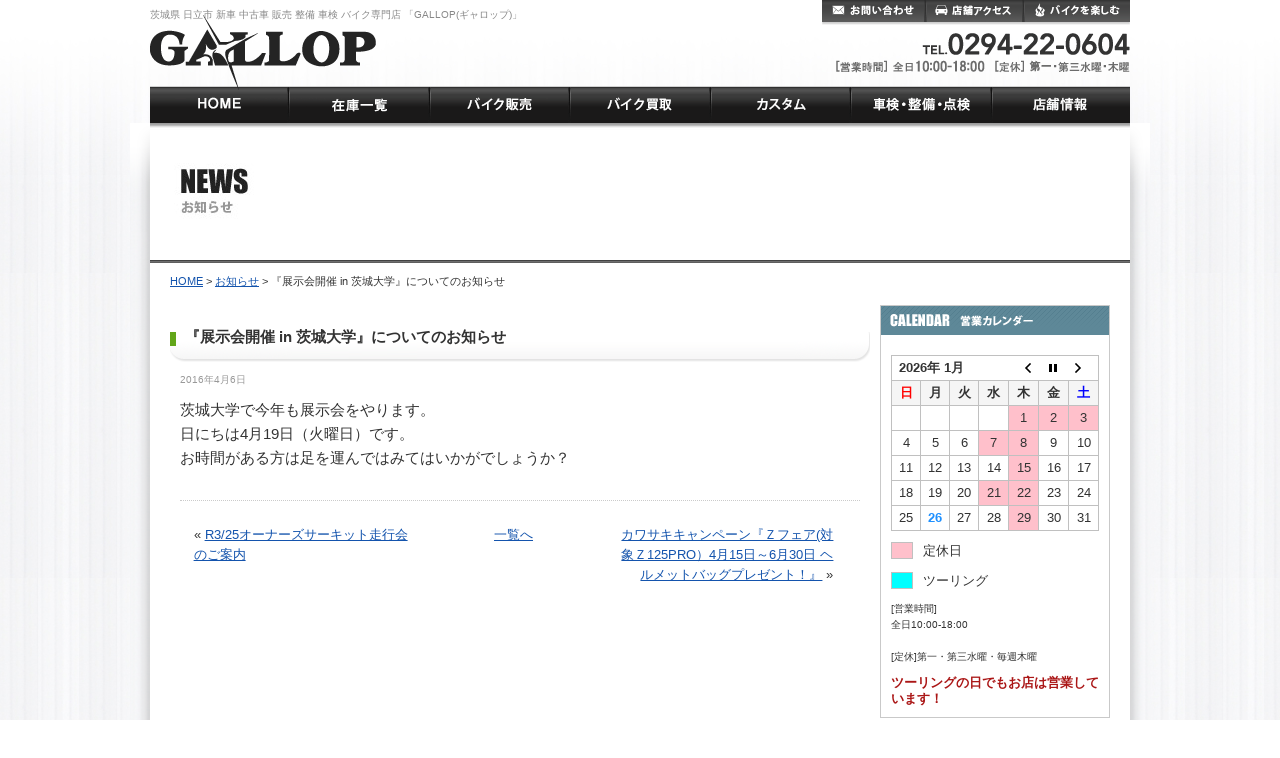

--- FILE ---
content_type: text/html; charset=UTF-8
request_url: http://www.gallop-bike.com/news/2016/04/06/1403/
body_size: 7887
content:
<!DOCTYPE html PUBLIC "-//W3C//DTD XHTML 1.0 Transitional//EN" "http://www.w3.org/TR/xhtml1/DTD/xhtml1-transitional.dtd">
<html xmlns="http://www.w3.org/1999/xhtml" lang="ja" xml:lang="ja">
<head>
<meta http-equiv="Content-Type" content="text/html; charset=UTF-8" />
<meta http-equiv="Content-Script-Type" content="text/javascript" />
<meta http-equiv="Content-Style-Type" content="text/css" />
<meta name="viewport" content="width=device-width, initial-scale=1.0" />
<meta name="msvalidate.01" content="0FA86A965F45364C5598E915FABD63F5" />
<meta name="format-detection" content="telephome=no" />
<title>『展示会開催 in 茨城大学』についてのお知らせ | 茨城県 日立市 新車 中古車 販売 整備 車検 バイク専門店 「GALLOP(ギャロップ)」</title>
<link rel="stylesheet" type="text/css" href="http://www.gallop-bike.com/wp-content/themes/gallop/common/css/common.css" media="all" />
<script type="text/javascript" src="http://www.gallop-bike.com/wp-content/themes/gallop/common/js/jquery.min.js" charset="UTF-8"></script>
<script type="text/javascript" src="http://www.gallop-bike.com/wp-content/themes/gallop/common/js/nav_top.js"></script>
<script type="text/javascript" src="http://www.gallop-bike.com/wp-content/themes/gallop/common/js/jquery-1.2.6.min.js"></script>
<script type="text/javascript" src="http://www.gallop-bike.com/wp-content/themes/gallop/common/js/mainimage.js"></script>
<!-- Google Tag Manager -->
<script>(function(w,d,s,l,i){w[l]=w[l]||[];w[l].push({'gtm.start':
new Date().getTime(),event:'gtm.js'});var f=d.getElementsByTagName(s)[0],
j=d.createElement(s),dl=l!='dataLayer'?'&l='+l:'';j.async=true;j.src=
'https://www.googletagmanager.com/gtm.js?id='+i+dl;f.parentNode.insertBefore(j,f);
})(window,document,'script','dataLayer','GTM-MCXRNDM');</script>
<!-- End Google Tag Manager -->

            <script type="text/javascript">//<![CDATA[
            // Google Analytics for WordPress by Yoast v4.3.5 | http://yoast.com/wordpress/google-analytics/
            var _gaq = _gaq || [];
            _gaq.push(['_setAccount', 'UA-12364083-23']);
				            _gaq.push(['_trackPageview']);
            (function () {
                var ga = document.createElement('script');
                ga.type = 'text/javascript';
                ga.async = true;
                ga.src = ('https:' == document.location.protocol ? 'https://ssl' : 'http://www') + '.google-analytics.com/ga.js';

                var s = document.getElementsByTagName('script')[0];
                s.parentNode.insertBefore(ga, s);
            })();
            //]]></script>
			<link rel="alternate" type="application/rss+xml" title="茨城県 日立市 新車 中古車 販売 整備 車検 バイク専門店 「GALLOP(ギャロップ)」 &raquo; 『展示会開催 in 茨城大学』についてのお知らせ のコメントのフィード" href="http://www.gallop-bike.com/news/2016/04/06/1403/feed/" />
<link rel='stylesheet' id='biz-cal-style-css'  href='http://www.gallop-bike.com/wp-content/plugins/biz-calendar/biz-cal.css?ver=3.8.36' type='text/css' media='all' />
<link rel='stylesheet' id='contact-form-7-css'  href='http://www.gallop-bike.com/wp-content/plugins/contact-form-7/includes/css/styles.css?ver=3.7' type='text/css' media='all' />
<script type='text/javascript' src='http://www.gallop-bike.com/wp-includes/js/jquery/jquery.js?ver=1.10.2'></script>
<script type='text/javascript' src='http://www.gallop-bike.com/wp-includes/js/jquery/jquery-migrate.min.js?ver=1.2.1'></script>
<script type='text/javascript'>
/* <![CDATA[ */
var bizcalOptions = {"holiday_title":"\u5b9a\u4f11\u65e5","thu":"on","temp_holidays":"2013-04-17\r\n2013-05-15\r\n2013-06-19\r\n2013-07-17\r\n2013-08-17\r\n2013-08-18\r\n2013-08-19\r\n2013-08-20\r\n\r\n2013-08-21\r\n2013-08-22\r\n2013-09-18\r\n2013-10-16\r\n2013-11-20\r\n2013-12-18\r\n2013-12-31\r\n2014-01-01\r\n2014-01-02\r\n2014-01-03\r\n2014-01-04\r\n2014-01-15\r\n2014-02-19\r\n2014-03-19\r\n2014-04-16\r\n2014-05-21\r\n2014-06-18\r\n2014-07-12\r\n2014-07-16\r\n2014-08-17\r\n2014-08-18\r\n2014-08-19\r\n2014-08-20\r\n2014-08-22\r\n2014-09-17\r\n2014-10-15\r\n2014-11-19\r\n2014-12-17\r\n2014-12-31\r\n2015-01-01\r\n2015-01-02\r\n2015-01-03\r\n2015-01-21\r\n2015-02-18\r\n2015-03-18\r\n2015-04-15\r\n2015-05-20\r\n2015-06-17\r\n2015-07-15\r\n2015-08-19\r\n2015-09-16\r\n2015-10-21\r\n2015-11-18\r\n2015-12-16\r\n2015-12-30\r\n2015-12-31\r\n2016-01-01\r\n2016-01-02\r\n2016-01-03\r\n2016-01-20\r\n2016-02-17\r\n2016-02-27\r\n2016-03-16\r\n2016-04-20\r\n2016-05-18\r\n2016-06-15\r\n2016-07-20\r\n2016-08-16\r\n2016-08-17\r\n2016-08-18\r\n2016-08-19\r\n2016-08-20\r\n2016-09-21\r\n2016-10-19\r\n2016-11-16\r\n2016-11-19\r\n2016-12-21\r\n2016-12-30\r\n2016-12-31\r\n2017-01-01\r\n2017-01-02\r\n2017-01-03\r\n2017-01-18\r\n2017-02-15\r\n2017-03-15\r\n2017-04-19\r\n2017-05-03\r\n2017-05-17\r\n2017-06-01\r\n2017-06-08\r\n2017-06-15\r\n2017-06-21\r\n2017-06-22\r\n2017-06-29\r\n2017-07-06\r\n2017-07-13\r\n2017-07-19\r\n2017-07-20\r\n2017-07-27\r\n2017-08-03\r\n2017-08-10\r\n2017-08-17\r\n2017-08-18\r\n2017-08-19\r\n2017-08-20\r\n2017-08-21\r\n2017-09-07\r\n2017-09-14\r\n2017-09-20\r\n2017-09-21\r\n2017-09-28\r\n2017-10-05\r\n2017-10-12\r\n2017-10-18\r\n2017-10-19\r\n2017-10-26\r\n2017-11-02\r\n2017-11-09\r\n2017-11-15\r\n2017-11-16\r\n2017-11-23\r\n2017-11-30\r\n2017-12-07\r\n2017-12-14\r\n2017-12-20\r\n2017-12-21\r\n2017-12-28\r\n2017-12-31\r\n2018-01-01\r\n2018-01-02\r\n2018-01-03\r\n2018-01-04\r\n2018-01-17\r\n2018-02-10\r\n2018-02-21\r\n2018-03-21\r\n2018-04-18\r\n2018-05-03\r\n2018-05-04\r\n2018-05-16\r\n2018-06-20\r\n2018-07-15\r\n2018-07-18\r\n2018-08-14\r\n2018-08-17\r\n2018-08-18\r\n2018-08-15\r\n2018-09-19\r\n2018-10-17\r\n2018-11-21\r\n2018-12-19\r\n2018-12-30\r\n2018-12-31\r\n2019-01-01\r\n2019-01-02\r\n2019-01-03\r\n2019-01-16\r\n2019-02-20\r\n2019-03-20\r\n2019-04-17\r\n2019-05-01\r\n2019-05-15\r\n2019-06-19\r\n2019-07-13\r\n2019-07-17\r\n2019-08-14\r\n2019-08-15\r\n2019-08-20\r\n2019-08-21\r\n2019-08-22\r\n2019-09-18\r\n2019-10-16\r\n2019-11-20\r\n2019-12-18\r\n2019-12-30\r\n2019-12-31\r\n2020-01-01\r\n2020-01-02\r\n2020-01-03\r\n2020-01-15\r\n2020-02-19\r\n2020-03-18\r\n2020-04-15\r\n2020-05-05\r\n2020-05-06\r\n2020-05-20\r\n2020-06-17\r\n2020-07-15\r\n2020-08-11\r\n2020-08-12\r\n2020-08-13\r\n2020-08-14\r\n2020-08-15\r\n2020-08-19\r\n2020-09-16\r\n2020-10-21\r\n2020-11-18\r\n2020-12-16\r\n2020-12-30\r\n2020-12-31\r\n2021-01-01\r\n2021-01-02\r\n2021-01-03\r\n2021-01-07\r\n2021-01-14\r\n2021-01-20\r\n2021-01-21\r\n2021-01-28\r\n2021-02-03\r\n2021-02-04\r\n2021-02-11\r\n2021-02-17\r\n2021-02-18\r\n2021-02-25\r\n2021-03-03\r\n2021-03-04\r\n2021-03-11\r\n2021-03-17\r\n2021-03-18\r\n2021-03-25\r\n2021-04-01\r\n2021-04-07\r\n2021-04-08\r\n2021-04-15\r\n2021-04-21\r\n2021-04-22\r\n2021-04-29\r\n2021-05-05\r\n2021-05-06\r\n2021-05-13\r\n2021-05-19\r\n2021-05-20\r\n2021-05-27\r\n2021-06-02\r\n2021-06-03\r\n2021-06-10\r\n2021-06-16\r\n2021-06-17\r\n2021-06-24\r\n2021-07-01\r\n2021-07-04\r\n2021-07-07\r\n2021-07-08\r\n2021-07-15\r\n2021-07-21\r\n2021-07-22\r\n2021-07-29\r\n2021-08-04\r\n2021-08-05\r\n2021-08-12\r\n2021-08-13\r\n2021-08-14\r\n2021-08-15\r\n2021-08-18\r\n2021-08-19\r\n2021-08-26\r\n2021-09-01\r\n2021-09-02\r\n2021-09-09\r\n2021-09-15\r\n2021-09-16\r\n2021-09-23\r\n2021-09-30\r\n2021-10-06\r\n2021-10-07\r\n2021-10-11\r\n2021-10-14\r\n2021-10-20\r\n2021-10-21\r\n2021-10-28\r\n2021-10-31\r\n2021-11-03\r\n2021-11-04\r\n2021-11-11\r\n2021-11-17\r\n2021-11-18\r\n2021-11-25\r\n2021-12-01\r\n2021-12-02\r\n2021-12-09\r\n2021-12-15\r\n2021-12-16\r\n2021-12-23\r\n2021-12-30\r\n2022-01-05\r\n2022-01-19\r\n2022-02-02\r\n2022-02-16\r\n2022-03-02\r\n2022-03-16\r\n2022-04-06\r\n2022-04-20\r\n2022-05-04\r\n2022-05-18\r\n2022-06-01\r\n2022-06-15\r\n2022-07-06\r\n2022-07-20\r\n2022-08-03\r\n2022-08-15\r\n2022-08-16\r\n2022-08-17\r\n2022-08-18\r\n2022-08-19\r\n2022-09-07\r\n2022-09-21\r\n2022-10-05\r\n2022-10-19\r\n2022-10-30\r\n2022-11-02\r\n2022-11-16\r\n2022-11-28\r\n2022-11-29\r\n2022-11-30\r\n2022-12-01\r\n2022-12-07\r\n2022-12-21\r\n2022-12-30\r\n2022-12-31\r\n2023-01-01\r\n2023-01-02\r\n2023-01-03\r\n2023-01-04\r\n2023-01-18\r\n2023-02-01\r\n2023-02-15\r\n2023-03-01\r\n2023-03-15\r\n2023-04-05\r\n2023-04-19\r\n2023-05-03\r\n2023-05-05\r\n2023-05-17\r\n2023-06-07\r\n2023-06-21\r\n2023-07-05\r\n2023-07-19\r\n2023-08-02\r\n2023-08-15\r\n2023-08-16\r\n2023-08-18\r\n2023-09-06\r\n2023-09-20\r\n2023-10-04\r\n2023-10-18\r\n2023-11-01\r\n2023-11-15\r\n2023-12-06\r\n2023-12-20\r\n2023-12-30\r\n2023-12-31\r\n2024-01-01\r\n2024-01-02\r\n2024-01-03\r\n2024-01-04\r\n2024-01-17\r\n2024-02-07\r\n2024-02-21\r\n2024-03-06\r\n2024-03-20\r\n2024-04-03\r\n2024-04-17\r\n2024-05-01\r\n2024-05-15\r\n2024-05-03\r\n2024-05-04\r\n2024-06-05\r\n2024-06-19\r\n2024-07-03\r\n2024-07-17\r\n2024-08-07\r\n2024-08-12\r\n2024-08-13\r\n2024-08-14\r\n2024-08-15\r\n2024-08-16\r\n2024-08-21\r\n2024-09-04\r\n2024-09-18\r\n2024-10-02\r\n2024-10-16\r\n2024-11-06\r\n2024-11-20\r\n2024-12-04\r\n2024-12-18\r\n2024-12-30\r\n2024-12-31\r\n2025-01-01\r\n2025-01-02\r\n2025-01-03\r\n2025-01-04\r\n2025-01-15\r\n2025-02-05\r\n2025-02-19\r\n2025-03-05\r\n2025-03-19\r\n2025-04-02\r\n2025-04-16\r\n2025-05-05\r\n2025-05-06\r\n2025-05-07\r\n2025-05-08\r\n2025-05-21\r\n2025-06-04\r\n2025-06-18\r\n2025-07-02\r\n2025-07-16\r\n2025-08-06\r\n2025-08-13\r\n2025-08-15\r\n2025-08-16\r\n2025-08-20\r\n2025-08-27\r\n2025-09-03\r\n2025-09-17\r\n2025-10-01\r\n2025-10-15\r\n2025-11-05\r\n2025-11-19\r\n2025-12-03\r\n2025-12-17\r\n2025-12-30\r\n2025-12-31\r\n2026-01-02\r\n2026-01-03\r\n2026-01-07\r\n2026-01-21\r\n2026-02-04\r\n2026-02-18\r\n2026-03-04\r\n2026-03-18\r\n2026-04-01\r\n2026-04-15\r\n2026-05-06\r\n2026-05-20\r\n2026-06-03\r\n2026-06-17\r\n2026-07-01\r\n2026-07-15\r\n2026-08-05\r\n2026-08-19\r\n2026-09-02\r\n2026-09-16\r\n2026-10-07\r\n2026-10-21\r\n2026-11-04\r\n2026-11-18\r\n2026-12-02\r\n2026-12-16\r\n2027-01-06\r\n2027-01-20\r\n2027-02-03\r\n2027-02-17\r\n2027-03-03\r\n2027-03-17\r\n\r\n\r\n\r\n\r\n\r\n\r\n","temp_weekdays":"2016-11-03\r\n2016-12-29\r\n2017-01-05\r\n2022-12-29\r\n2023-01-05\r\n2023-12-28","eventday_title":"\u30c4\u30fc\u30ea\u30f3\u30b0","eventday_url":"","eventdays":"2013-04-07\r\n2013-04-21\r\n2013-05-05\r\n2013-05-19\r\n2013-06-02\r\n2013-06-16\r\n2013-07-07\r\n2013-07-21\r\n2013-08-04\r\n2013-08-17\r\n2013-08-18\r\n2013-09-01\r\n2013-09-15\r\n2013-10-06\r\n2013-10-20\r\n2013-11-03\r\n2013-11-17\r\n2013-12-01\r\n2013-12-15\r\n2014-01-03\r\n2014-03-02\r\n2014-03-16\r\n2014-04-06\r\n2014-04-20\r\n2014-05-05\r\n2014-05-06\r\n2014-05-18\r\n2014-06-01\r\n2014-06-15\r\n2014-07-06\r\n2014-07-20\r\n2014-08-03\r\n2014-08-15\r\n2014-08-16\r\n2014-09-07\r\n2014-09-21\r\n2014-10-05\r\n2014-10-19\r\n2014-11-02\r\n2014-11-16\r\n2014-12-07\r\n2014-12-21\r\n2015-01-04\r\n2015-01-18\r\n2015-02-01\r\n2015-02-15\r\n2015-03-01\r\n2015-03-15\r\n2015-04-05\r\n2015-04-19\r\n2015-05-03\r\n2015-05-17\r\n2015-06-07\r\n2015-06-21\r\n2015-07-05\r\n2015-07-19\r\n2015-08-02\r\n2015-08-16\r\n2015-09-06\r\n2015-09-20\r\n2015-10-04\r\n2015-10-18\r\n2015-11-01\r\n2015-11-15\r\n2015-12-13\r\n2016-01-03\r\n2016-01-17\r\n2016-02-07\r\n2016-02-21\r\n2016-03-06\r\n2016-03-20\r\n2016-04-03\r\n2016-04-17\r\n2016-05-01\r\n2016-05-15\r\n2016-06-05\r\n2016-06-19\r\n2016-07-03\r\n2016-07-17\r\n2016-08-14\r\n2016-08-15\r\n2016-09-04\r\n2016-09-18\r\n2016-10-02\r\n2016-10-16\r\n2016-11-06\r\n2016-11-27\r\n2016-12-11\r\n2017-01-08\r\n2017-02-05\r\n2017-02-19\r\n2017-03-05\r\n2017-03-19\r\n2017-04-02\r\n2017-04-16\r\n2017-05-07\r\n2017-05-21\r\n2017-06-04\r\n2017-06-18\r\n2017-07-02\r\n2017-07-16\r\n2017-08-13\r\n2017-08-14\r\n2017-09-03\r\n2017-09-17\r\n2017-10-01\r\n2017-10-22\r\n2017-11-05\r\n2017-11-19\r\n2017-12-10\r\n2017-12-17\r\n2018-01-07\r\n2018-01-21\r\n2018-02-04\r\n2018-02-18\r\n2018-03-04\r\n2018-03-21\r\n2018-04-01\r\n2018-04-15\r\n2018-05-06\r\n2018-05-20\r\n2018-06-03\r\n2018-06-17\r\n2018-07-01\r\n2018-08-05\r\n2018-08-19\r\n2018-09-02\r\n2018-09-16\r\n2018-10-07\r\n2018-10-21\r\n2018-11-04\r\n2018-11-18\r\n2018-12-02\r\n2018-12-16\r\n2019-01-06\r\n2019-01-20\r\n2019-02-03\r\n2019-02-17\r\n2019-03-03\r\n2019-03-17\r\n2019-04-07\r\n2019-04-21\r\n2019-05-05\r\n2019-05-19\r\n2019-06-02\r\n2019-06-16\r\n2019-07-07\r\n2019-07-21\r\n2019-08-11\r\n2019-08-12\r\n2019-09-01\r\n2019-09-15\r\n2019-10-06\r\n2019-10-20\r\n2019-11-03\r\n2019-11-17\r\n2023-12-10\r\n2024-03-17\r\n2024-03-24\r\n2024-05-19\r\n2024-06-16\r\n2024-07-21\r\n2024-09-15\r\n2024-10-20\r\n2024-11-24\r\n2024-12-15","month_limit":"\u6307\u5b9a","nextmonthlimit":"12","prevmonthlimit":"12"};
var bizcalplugindir = "http:\/\/www.gallop-bike.com\/wp-content\/plugins\/biz-calendar\/";
/* ]]> */
</script>
<script type='text/javascript' src='http://www.gallop-bike.com/wp-content/plugins/biz-calendar/calendar.js?ver=3.8.36'></script>
<link rel='prev' title='R3/25オーナーズサーキット走行会のご案内' href='http://www.gallop-bike.com/news/2016/03/10/1401/' />
<link rel='next' title='カワサキキャンペーン『Ｚフェア(対象Ｚ125PRO）4月15日～6月30日 ヘルメットバッグプレゼント！』' href='http://www.gallop-bike.com/news/2016/04/06/1405/' />
<link rel='shortlink' href='http://www.gallop-bike.com/?p=1403' />
	<style type="text/css">.recentcomments a{display:inline !important;padding:0 !important;margin:0 !important;}</style>

<!-- All in One SEO Pack 2.1.3 by Michael Torbert of Semper Fi Web Design[597,683] -->
<link rel="canonical" href="http://www.gallop-bike.com/news/2016/04/06/1403/" />
<!-- /all in one seo pack -->
</head>
<body class="single single-news postid-1403">
<!-- Google Tag Manager (noscript) -->
<noscript><iframe src="https://www.googletagmanager.com/ns.html?id=GTM-MCXRNDM"
height="0" width="0" style="display:none;visibility:hidden"></iframe></noscript>
<!-- End Google Tag Manager (noscript) -->
<a name="pagetop"></a>

<!-- header_wrap -->
<div id="header_wrap">
	<div id="header_left">
		<h1><a href="/" title="茨城県 日立市 新車 中古車 販売 整備 車検 バイク専門店 「GALLOP(ギャロップ)」">茨城県 日立市 新車 中古車 販売 整備 車検 バイク専門店 「GALLOP(ギャロップ)」</a></h1>
		<h2>
		<img src="http://www.gallop-bike.com/wp-content/themes/gallop/common/images/logo.png" alt="茨城県 日立市 新車 中古車 販売 整備 車検 バイク専門店 「GALLOP(ギャロップ)」" width="226" height="75" border="0" usemap="#Map" />
		<map name="Map" id="Map">
			<area shape="rect" coords="0,16,228,52" href="/" alt="茨城県 日立市 新車 中古車 販売 整備 車検 バイク専門店 「GALLOP(ギャロップ)」" />
		</map>
		</h2>
	</div>
	<ul class="accordion">
		<li id="adtitle"><a href="#">MENU ▼</a>
			<ul id="admenu">
				<li><a href="/" title="HOME">HOME</a></li>
				<li><a href="http://www.bbb-bike.com/search/64357b_list.html" title="在庫一覧" target="_blank">在庫一覧</a></li>
				<li><a href="/campaign/" title="キャンペーン一覧">キャンペーン一覧</a></li>
				<li><a href="/news/" title="お知らせ一覧">お知らせ一覧</a></li>
				<li><a href="/sales/" title="バイク販売">バイク販売</a></li>
				<li><a href="/buy/" title="バイク買取">バイク買取</a></li>
				<li><a href="/custom/" title="カスタム">カスタム</a></li>
				<li><a href="/inspection/" title="車検・整備・点検・修理">車検・整備・点検</a></li>
				<li><a href="/shop/" title="店舗情報">店舗情報</a></li>
				<li><a href="/contact/" title="お問い合わせ">お問い合わせ</a></li>
				<li><a href="/shop/#map" title="店舗アクセス">店舗アクセス</a></li>
				<li><a href="/fun/" title="バイクを楽しむ">バイクを楽しむ</a></li>
			</ul>
		</li>
	</ul>
	<div id="phone_image"><img src="http://www.gallop-bike.com/wp-content/themes/gallop/common/images/main_phone.jpg" alt="茨城県 日立市 新車 中古車 販売 整備 車検 バイク専門店 「GALLOP(ギャロップ)」" width="580" height="330" /></div>
	<div id="header_right">
		<ul id="hnav" class="clearfix">
			<li id="hnav_contact"><a href="/contact/" title="お問い合わせ">お問い合わせ</a></li>
			<li id="hnav_map"><a href="/shop/#shop_map" title="店舗アクセス">店舗アクセス</a></li>
			<li id="hnav_fun"><a href="/fun/" title="バイクを楽しむ">バイクを楽しむ</a></li>
		</ul>
		<p id="phone"><img src="http://www.gallop-bike.com/wp-content/themes/gallop/common/images/h_phone.gif" alt="TEL.0294-22-0604" width="208" height="22" /></p>
		<p id="time"><img src="http://www.gallop-bike.com/wp-content/themes/gallop/common/images/h_day.gif" alt="" width="294" height="13" /></p>
		
	</div>
	<div class="clear"></div>
	<!-- gnav -->
	<ul id="gnav" class="clearfix">
		<li id="nav_home"><a href="/" title="HOME">HOME</a></li>
		<li id="nav_stock"><a href="http://www.bbb-bike.com/search/64357b_list.html" title="在庫一覧" target="_blank">在庫一覧</a></li>
		<li id="nav_sales"><a href="/sales/" title="バイク販売">バイク販売</a></li>
		<li id="nav_buy"><a href="../buy/" title="バイク買取">バイク買取</a></li>
		<li id="nav_custom"><a href="/custom/" title="カスタム">カスタム</a></li>
		<li id="nav_inspection"><a href="/inspection/" title="車検・整備・点検・修理">車検・整備・点検</a></li>
		<li id="nav_shop"><a href="/shop/" title="店舗情報">店舗情報</a></li>
	</ul>
	<!-- //gnav -->
</div>
<!-- //header_wrap --><!-- contents_bg_repeat -->
<div id="contents_bg_repeat">
<!-- contents_bg -->
<div id="contents_bg">
<!-- contents_bottom -->
<div id="contents_bottom">
<!-- wrap -->
<div id="wrap">
	
	<!-- page_title -->
	<h3 id="page_title"> &raquo; 『展示会開催 in 茨城大学』についてのお知らせ</h3>
	<!-- //page_title -->
	
	<!-- pankuzu -->
	<p id="pankuzu">
		<!-- Breadcrumb NavXT 5.0.1 -->
<a title="Go to 茨城県 日立市 新車 中古車 販売 整備 車検 バイク専門店 「GALLOP(ギャロップ)」." href="http://www.gallop-bike.com" class="home">HOME</a> &gt; <a title="Go to お知らせ." href="http://www.gallop-bike.com/news/">お知らせ</a> &gt; 『展示会開催 in 茨城大学』についてのお知らせ	</p>
	<!-- //pankuzu -->

	<!-- contants_wrap -->
	
	<div id="contants" class="clearfix">
		<!-- center -->
		<div id="center">
						<h5 class="white_title_long">『展示会開催 in 茨城大学』についてのお知らせ</h5>
		<div class="contents_box">
				<p class="top10 under10">
					<span class="mini gray">2016年4月6日</span>
																			</p>
				<div class="bigText">
				<p>茨城大学で今年も展示会をやります。<br />
日にちは4月19日（火曜日）です。<br />
お時間がある方は足を運んではみてはいかがでしょうか？</p>
				</div>
												<div id="pagenation">
					<p class="oldpage">&laquo; <a href="http://www.gallop-bike.com/news/2016/03/10/1401/" rel="prev">R3/25オーナーズサーキット走行会のご案内</a></p>
					<p class="all_list"><a href="/news/">一覧へ</a></p>
					<p class="newpage"><a href="http://www.gallop-bike.com/news/2016/04/06/1405/" rel="next">カワサキキャンペーン『Ｚフェア(対象Ｚ125PRO）4月15日～6月30日 ヘルメットバッグプレゼント！』</a> &raquo;</p>
				</div>
			</div>
		</div>
		<!-- //center -->
		
		<!-- right -->
<div id="right">
	<h3 class="blue_title"><img src="http://www.gallop-bike.com/wp-content/themes/gallop/common/images/calender_text.png" alt="CALENDAR 営業カレンダー" width="143" height="13" /></h3>
	<div class="gray_box00">
		<ul>
			<li id="bizcalendar-3" class="widget widget_bizcalendar"><div id='biz_calendar'></div></li>
		</ul>
		<p class="mini under10">[営業時間]<br />全日10:00-18:00<br /><br />[定休]第一・第三水曜・毎週木曜</p>
		<p class="red">ツーリングの日でもお店は営業しています！</p>
	</div>
	<h3 id="stock_btn"><a href="http://www.bbb-bike.com/search/64357b_list.html" title="バイク在庫検索" target="_blank"><img src="http://www.gallop-bike.com/wp-content/themes/gallop/common/images/stock_text.png" alt="バイク在庫検索" width="197" height="55" /></a></h3>
	
	<ul id="banner" class="clearfix">
		<li class="big"><a href="/option/" title="メーカー品お取付け！ETC、ナビetc"><img src="http://www.gallop-bike.com/wp-content/themes/gallop/common/images/banner_02.gif" alt="メーカー品お取付け！ETC、ナビetc" width="230" height="125" /></a></li>
		<li class="big"><a href="/directlink/" title="TechnoResearch 「DirectLink」取り扱い"><img src="http://www.gallop-bike.com/wp-content/themes/gallop/common/images/banner_injection_tuning.gif" alt="TechnoResearch 「DirectLink」取り扱い" width="230" height="125" /></a></li>
		<li class="big_2"><a href="https://www.instagram.com/gallop_works_2007/" title="インスタグラム" target="_blank"><img src="http://www.gallop-bike.com/wp-content/themes/gallop/common/images/banner_06.gif" alt="インスタグラム" width="230" height="125" /></a></li>
		<li class="mini_2"><a href="/buy/" title="バイク買取"><img src="http://www.gallop-bike.com/wp-content/themes/gallop/common/images/mini_banner_02.gif" alt="バイク買取時査定無料" width="230" height="50" /></a></li>
		<li class="mini_3"><a href="/sales/sarch/" title="ご希望のバイクを探します！"><img src="http://www.gallop-bike.com/wp-content/themes/gallop/common/images/mini_banner_03.gif" alt="ご希望のバイクを探します！今すぐフォーム入力へGO！" width="230" height="50" /></a></li>
	</ul>
</div>
<!-- //right -->		
		<div class="clear"></div>
		<p class="pagetop"><a href="#pagetop" title="このページの先頭へ"><img src="http://www.gallop-bike.com/wp-content/themes/gallop/common/images/pagetop.gif" alt="pagetop" width="99" height="24" /></a></p>
	</div>
	<!-- //contants_wrap -->

	<!-- footer_wrap -->
	<div id="footer_wrap">
		<div id="footer_text">
			<h4>新車バイク、中古車バイクの販売・車検・修理・メンテナンス・カスタム等<br />
			バイクの事なら何でもお気軽に茨城県　日立市の「バイク専門店　ギャロップ」へご相談下さい♪</h4>
			<p>取り扱いメーカー：HONDA / SUZUKI / YAMAHA / KAWASAKI。国内、逆輸入、外車の新車をはじめ、中古バイクも国内外問わず取り扱っています。認証工場も完備しており、バイクの修理や車検、カスタムを行っております。その他バイク用品も多数取り扱っています。また、車検の際の構造変更の申請も行なっております。他店バイクをお買い求めの方も是非ご相談下さい。メンテナンスでお困りの方純正部品、社外品もOKです。　（シート張替え、塗装、ガラスコーティング、洗車等）</p>
		</div>
		<ul id="fotter_nav" class="clearfix">
			<li><a href="/link/" title="リンク">リンク</a></li>
			<li><a href="/terms/" title="このサイトについて">このサイトについて</a></li>
			<li><a href="/privacy/" title="個人情報保護方針">個人情報保護方針</a></li>
			<li><a href="/saitemap/" title="サイトマップ">サイトマップ</a></li>
		</ul>
		<p id="copyright">COPYRIGHT(C)2013 GALLOP ALL RIGHTS RESERVED. </p>
	</div>
	<!-- //footer_wrap -->

</div>
<!-- //wrap -->
</div>
<!-- //contents_bottom -->
</div>
<!-- //contents_bg -->
</div>
<!-- //contents_bg_repeat -->

<script type='text/javascript' src='http://www.gallop-bike.com/wp-content/plugins/contact-form-7/includes/js/jquery.form.min.js?ver=3.48.0-2013.12.28'></script>
<script type='text/javascript'>
/* <![CDATA[ */
var _wpcf7 = {"loaderUrl":"http:\/\/www.gallop-bike.com\/wp-content\/plugins\/contact-form-7\/images\/ajax-loader.gif","sending":"\u9001\u4fe1\u4e2d ..."};
/* ]]> */
</script>
<script type='text/javascript' src='http://www.gallop-bike.com/wp-content/plugins/contact-form-7/includes/js/scripts.js?ver=3.7'></script>

</body>
</html>


--- FILE ---
content_type: text/css
request_url: http://www.gallop-bike.com/wp-content/themes/gallop/common/css/common.css
body_size: 7562
content:
@charset "UTF-8";

/* ++++++++++++++++++++++++++++++++++++++++++++++++++++++++++++++++++++++++++++++++++++++
+
+　Common Style
+
+++++++++++++++++++++++++++++++++++++++++++++++++++++++++++++++++++++++++++++++++++++++ */

/* --------------------------------------------------------------------------------------
 Basic Settings
--------------------------------------------------------------------------------------- */

/* font ------------------------------ */

html{
	height: 100%;
	width: 100%;
	background:url("../images/body_bg.gif") left top repeat-x;
}

body{
	font-family: Verdana, "メイリオ", Meiryo, "ＭＳ Ｐゴシック", "MS PGothic", sans-serif;
	font-size: 80%;
	color: #333333;
	line-height: 1.6;
	height:100%;
	width:100%;
	text-align: center;
}

input,textarea,select {
	font-family: Verdana, "メイリオ", Meiryo, "ＭＳ Ｐゴシック", "MS PGothic", sans-serif;
	font-size: 100%;
}

h1,h2,h3,h4,h5,h6 {
	font-size: 100%;
	font-weight: normal;
}


/* Reset ------------------------------ */

body,div,
h1,h2,h3,h4,h5,h6,
dl,dt,dd,ul,ol,li,
p,blockquote,pre,cite,code,caption,
form,fieldset,legend,input,textarea,select,option,label {
	margin: 0;
	padding: 0;
}

img,table {
	border: none;
}

ul {
	list-style: none;
}

input{
	padding:3px;
}

img {
	vertical-align: top;
	max-width:100%;
	height:auto;
	width:auto\9;
}

address,em,cite {
	font-style: normal;
}

fieldset {
	border: medium none;
}

table {
	font-size: 100%;
}

/* Text Link ------------------------------ */

a {text-decoration: underline;}
a:link {color: #1454ad;text-decoration: underline;}
a:visited {color: #1454ad;text-decoration: underline;}
a:hover {color: #1454ad;text-decoration: underline;}
a:active {text-decoration: underline;}


/* --------------------------------------------------------------------------------------
 Float
--------------------------------------------------------------------------------------- */

.clearfix:after { content:"."; display:block; height:0; clear:both; visibility:hidden; font-size:0; }
.clearfix { display:inline-block; }
/*\*/
* html .clearfix { height:1%; }
.clearfix { display:block; }
/**/
.floatL{
	float:left;
}

.floatR{
	float:right;
}

.clear{
	clear:both;
}

br.clear{
	font-size:0;
}


/* --------------------------------------------------------------------------------------
 Padding Margin
--------------------------------------------------------------------------------------- */
.top05 {margin-top: 5px;}
.top10 {margin-top: 10px;}
.top15 {margin-top: 15px;}
.top20 {margin-top: 20px;}
.top25 {margin-top: 25px;}
.top30 {margin-top: 30px;}
.top40 {margin-top: 40px;}
.under05 {margin-bottom: 5px;}
.under10 {margin-bottom: 10px;}
.under15 {margin-bottom: 15px;}
.under20 {margin-bottom: 20px;}
.under30 {margin-bottom: 30px;}
.left03 {margin-left: 3px;}
.left05 {margin-left: 5px;}
.left10 {margin-left: 10px;}
.left13 {margin-left: 13px;}
.left15 {margin-left: 15px;}
.left20 {margin-left: 20px;}
.left40 {margin-left: 40px;}
.right05 {margin-right: 5px;}
.right10 {margin-right: 10px;}
.right15 {margin-right: 15px;}
.right20 {margin-right: 20px;}
.all10 {padding:10px;}

.Ptop10 {padding-top: 10px;}
.Punder05 {padding-bottom: 5px;}
.Punder10 {padding-bottom: 10px;}
.Punder15 {padding-bottom: 15px;}
.Punder20 {padding-bottom: 20px;}
.Punder30 {padding-bottom: 30px;}
.Pleft13 {padding-left: 13px;}


/* --------------------------------------------------------------------------------------
 Text
--------------------------------------------------------------------------------------- */

.textRight {text-align: right;}
.textCenter {text-align: center;}
.read_text {line-height: 1.6;padding: 5px 10px 0 10px;}
.readText02 {line-height: 1.6;padding: 0 20px 0 20px;}
.caption {font-size: 70%;color:#666666;}
.bigText {font-size:120%;}
.boldText{font-weight:bold;}
.gray{color:#999999;}
.mini{font-size:80%;}
.mini02{font-size:85%;}
.super_mini{font-size:75%;}
.mincho{font-family: 'ヒラギノ明朝 Pro W3','Hiragino Mincho Pro','ＭＳ Ｐ明朝','MS PMincho',serif;}
.arrow{
	padding:0 0 0 10px;
	background:url("../images/arrow.gif") left center no-repeat;
}
.blue{color:#4372b1;}
.red{color:#e10000;}
.outbound{
	padding:0 15px 0 0;
	background:url(../images/outbound.gif) right 4px no-repeat;
}

/* --------------------------------------------------------------------------------------
 hr
--------------------------------------------------------------------------------------- */
.hrstyle01{
	border: 0;
	height: 1px;
	background: #dddddd;
}

/* --------------------------------------------------------------------------------------
 UL OL
--------------------------------------------------------------------------------------- */
.ul_list{
	padding:0 0 0 20px;
	list-style-type:disc;
}

.ol_list{
	padding:0 0 0 25px;
}

/* --------------------------------------------------------------------------------------
 Table
--------------------------------------------------------------------------------------- */
.table01{
	width:100%;
	border-collapse: collapse;
	margin: 10px 0 10px 0;
	border: 3px solid #cdcdcd;
}
.table01 th{
	padding: 7px 5px 7px 10px;
	border: 1px solid #e3e3e1;
	background:#f3f3f3;
	text-align: left;
}
.table01 td{
	padding: 5px 10px;
	border: 1px solid #e3e3e1;
	background-color: #ffffff;
}
.table01 td.center{
	text-align:center;
}


#homemainPC {
	position:relative;
	width:980px;
	height:490px;
	text-align:center;
}

#homemainPC div {
	display:none;
	position:absolute;
	left:0;
	top:0;
}

/* --------------------------------------------------------------------------------------
 wrap
--------------------------------------------------------------------------------------- */

#wrap{
	width:980px;
	margin:0 auto;
	text-align:left;
}

#contents_bg{
	background:url("../images/contents_bg.png") center top no-repeat;
}

#contents_bottom{
	padding:0 0 20px 0;
	background:url("../images/contents_bg_bottom.png") center bottom no-repeat;
}

#contents_bg_repeat{
	background:url("../images/contents_bg_repeat.png") center top repeat-y;
}
/* --------------------------------------------------------------------------------------
 Header
--------------------------------------------------------------------------------------- */
#header_wrap{
	width:980px;
	margin:0 auto;
	text-align:left;
	position:relative;
}
h2{
	position:absolute;
	left:0;
	top:15px;
}
#header_left{
	width:600px;
	float:left;
}
#header_right{
	width:360px;
	float:right;
}
#phone_image{
	display:none;
}

/* hnav ------------------------------ */

#hnav{
	padding-left:52px;
	width:308px;
	margin:0;
}
#hnav li{
	float:left;
}

#hnav li a{
	display:block;
	text-indent: 100%;
	white-space: nowrap;
	overflow: hidden;
	height:27px;
	background:url(../images/hnav.gif) left top no-repeat;
}

#hnav li#hnav_contact a{background-position: 0 0;width: 103px;}
#hnav li#hnav_contact a:hover{background-position: 0 -27px;width: 103px;}
body.page-id-41 #hnav li#hnav_contact a{background-position: 0 -27px;width: 103px;}

#hnav li#hnav_map a{background-position: -103px 0;width: 98px;}
#hnav li#hnav_map a:hover{background-position: -103px -27px;width: 98px;}
body.page-id-22 #hnav li#hnav_map a{background-position: -103px -27px;width: 98px;}

#hnav li#hnav_fun a{background-position: -201px 0;width: 107px;}
#hnav li#hnav_fun a:hover{background-position: -201px -27px;width: 107px;}
body.post-type-archive-fun #hnav li#hnav_fun a:hover{background-position: -201px -27px;width: 107px;}
body.tax-fun_cat #hnav li#hnav_fun a:hover{background-position: -201px -27px;width: 107px;}
body.single-fun #hnav li#hnav_fun a:hover{background-position: -201px -27px;width: 107px;}

/* phone ------------------------------ */

#phone{
	margin:6px 0 0 0;
	text-align:right;
}
#time{
	margin:5px 0 10px 0;
	text-align:right;
}

/* gnav ------------------------------ */

#gnav{
	width:980px;
	padding:0;
	margin:0;
}

#gnav li{
	float:left;
}

#gnav li a {
	display:block;
	text-indent: 100%;
	white-space: nowrap;
	overflow: hidden;
	height:40px;
	background:url(../images/gnav02.gif) left top no-repeat;
}

#gnav li#nav_home a{background-position: 0 0;width: 139px;}
#gnav li#nav_home a:hover{background-position: 0 -40px;width: 139px;}
#gnav li#nav_home a.on{background-position: 0 -80px;width: 139px;}
body.home #gnav li#nav_home a{background-position: 0 -80px;width: 139px;}

#gnav li#nav_stock a{background-position: -139px 0;width: 141px;}
#gnav li#nav_stock a:hover{background-position: -139px -40px;width: 141px;}

#gnav li#nav_sales a{background-position: -280px 0;width: 140px;}
#gnav li#nav_sales a:hover{background-position: -280px -40px;width: 140px;}
#gnav li#nav_sales a.on{background-position: -280px -80px;width: 140px;}
body.page-id-25 #gnav li#nav_sales a{background-position: -280px -80px;width: 140px;}

#gnav li#nav_buy a{background-position: -420px 0;width: 141px;}
#gnav li#nav_buy a:hover{background-position: -420px -40px;width: 141px;}
#gnav li#nav_buy a.on{background-position: -420px -80px;width: 141px;}
body.page-id-86 #gnav li#nav_buy a{background-position: -420px -80px;width: 141px;}

#gnav li#nav_custom a{background-position: -561px 0;width: 140px;}
#gnav li#nav_custom a:hover{background-position: -561px -40px;width: 140px;}
#gnav li#nav_custom a.on{background-position: -561px -80px;width: 140px;}
body.page-id-31 #gnav li#nav_custom a{background-position: -561px -80px;width: 140px;}

#gnav li#nav_inspection a{background-position: -701px 0;width: 141px;}
#gnav li#nav_inspection a:hover{background-position: -701px -40px;width: 141px;}
#gnav li#nav_inspection a.on{background-position: -701px -80px;width: 141px;}
body.page-id-36 #gnav li#nav_inspection a{background-position: -701px -80px;width: 141px;}

#gnav li#nav_shop a{background-position: -842px 0;width: 138px;}
#gnav li#nav_shop a:hover{background-position: -842px -40px;width: 138px;}
#gnav li#nav_shop a.on{background-position: -842px -80px;width: 138px;}
body.page-id-22 #gnav li#nav_shop a{background-position: -842px -80px;width: 138px;}


/* SEO text ------------------------------ */

h1{
	font-size:80%;
	padding:7px 0 0 0;
}
h1 a {text-decoration: none;}
h1 a:link {color: #888888;text-decoration: none;}
h1 a:visited {color: #888888;text-decoration: none;}
h1 a:hover {color: #888888;text-decoration: none;}
h1 a:active {text-decoration: none;}

.accordion{
	display:none;
}
.accordion #adtitle{cursor:pointer;}

/* --------------------------------------------------------------------------------------
 main
--------------------------------------------------------------------------------------- */
#point_btn li{
	float:left;
}

/* --------------------------------------------------------------------------------------
 contants
--------------------------------------------------------------------------------------- */
#contants{
	background:#ffffff;
	padding:10px 20px;
}

body.home #contants{
	padding:10px;
}
#pankuzu{
	font-size:85%;
	padding:10px 20px 5px 20px;
}


/* right ------------------------------ */

#right{
	width:230px;
	float:right;
}
.blue_title{
	background:url("../images/blue_title_bg.gif") left top no-repeat;
	padding:9px 0 8px 10px;
	margin:0;
}
.gray_box00{
	border-left:1px solid #c9c9c9;
	border-right:1px solid #c9c9c9;
	border-bottom:1px solid #c9c9c9;
	margin:0 0 10px 0;
	padding:10px;
}
.gray_box{
	border-left:1px solid #c9c9c9;
	border-right:1px solid #c9c9c9;
	border-bottom:1px solid #c9c9c9;
	margin:0 0 10px 0;
}
.gray_box02{
	border:1px solid #c9c9c9;
	margin:0 0 10px 0;
	padding:10px;
}
#qr{
	margin:10px 0 0 0;
}
.map{
	width:228px;
	height:260px;
}
.map iframe{
	width:228px;
	height:260px;
}
#map_big_btn{
	text-align:right;
	margin:10px 10px 0 0;
}
#map_text{
	padding:0 10px 10px 10px;
}

/* center ------------------------------ */

#center{
	width:700px;
	float:left;
	margin:0;
}

body.home #center{
	width:480px;
	float:right;
	margin:0 10px 0 0;
}
.contents_box{
	width:680px;
	margin:0 0 0 10px;
}
.cappain_title{
	background:url("../images/white_title_bg.gif") left 30px no-repeat;
	padding:30px 0 22px 15px;
}
.news_title{
	background:url("../images/white_title_bg.gif") left 10px no-repeat;
	padding:10px 0 22px 15px;
}
.more_btn{
	float:right;
	padding:3px 20px 0 0;
}
.white_title_long{
	font-weight:bold;
	font-size:120%;
	padding:20px 0 13px 15px;
	background:url("../images/long_white_title_bg.gif") left bottom no-repeat;
}
.title_text{
	float:left;
}
.news_list{
	width:460px;
	margin:0 0 0 10px;
	padding:10px 0 10px 0;
	border-bottom:1px dotted #8a8a8a;
}
.news_list div{
	width:50px;
	float:left;
}
.news_list div img{
	border:1px solid #a1a1a1;
}
.news_list p{
	width:400px;
	float:right;
}
#cappain_list{
	margin:10px 0 0 0;
	width:680px;
}
body.home #cappain_list{
	width:460px;
	margin:0 0 0 10px;
}
#cappain_list dt{
	font-size:80%;
	font-weight:bold;
	width: 60px;
	float: left;
	clear: both;
	padding: 6px 0 5px 0;
}
#cappain_list dd{
	padding: 5px 0 5px 80px;
	border-bottom:1px dotted #8a8a8a;
}

.inquiry_banner{
	margin:30px 0 30px 0;
	width:700px;
	border:2px solid #ff6000;
}

.inquiry_banner p{
	padding:0 0 5px 15px;
	color:#ffffff;
	font-weight:bold;
	font-size:110%;
}

.inquiry_banner img{
	padding:0 10px 0 20px;
}

.mini_logo{
	float:left;
	background:url("../images/stripe.gif") repeat-x;
	width:700px;
	padding:5px 0 5px 0;
}

/* left ------------------------------ */
#left{
	width:230px;
	float:right;
	margin:0 10px 0 0;
}
#stock_btn a{
	display:block;
	background:url("../images/stock_bg.gif") left no-repeat;
	height:80px;
	text-align:center;
}
#stock_btn img{
	padding:10px 0 0 0;
}
#maker_title{
	margin:10px 0 0 0;
	padding:9px 0 8px 10px;
	background:url("../images/maker_top_bg.gif") left top no-repeat;
}
#maker_table{
	background:transparent url("../images/maker_bottom_bg.gif") left bottom no-repeat;
}
#maker_table table{
	width:222px;
	margin:0 0 0 4px;
	text-align:center;
	border-collapse: collapse;
}
#maker_table td{
	height:35px;
	border-bottom:1px solid #e9e9e9;
}
#maker_table td.last{
	border-bottom:none;
}
#maker_table td.left{
	border-left:1px solid #e9e9e9;
}
#banner{
	margin:10px 0 0 0;
}
#banner li{
	margin:0 0 5px 0;
}

/* pagetop ------------------------------ */
.pagetop{
	margin:5px 0 0 0;
	text-align:right;
}

/*  plugin------------------------------ */

.fb_plugin{
	text-align: center;
	padding-top: 20px;
	padding-bottom: 50px;
}

/* --------------------------------------------------------------------------------------
 footer
--------------------------------------------------------------------------------------- */

#footer_wrap{
	background:#85e43b url("../images/footer_green_bg.gif") left top repeat-x;
}

#footer_text{
	padding:30px 320px 20px 35px;
	background:url("../images/fotter_gallop.png") right bottom no-repeat;
}
#footer_text h4{
	padding:0 0 5px 0;
	font-weight:bold;
}
#fotter_nav{
	font-size:85%;
	padding:10px 0;
	background:#1b1b1b;
}
#fotter_nav li{
	float:left;
	padding:0 0 0 20px;
}
#fotter_nav li a{
	padding:0 0 0 10px;
	background:url("../images/footer_arrow.gif") 5px center no-repeat;
}
#fotter_nav li a {text-decoration: none;}
#fotter_nav li a:link {color: #ffffff;text-decoration: none;}
#fotter_nav li a:visited {color: #ffffff;text-decoration: none;}
#fotter_nav li a:hover {color: #ffffff;text-decoration: none;}
#fotter_nav li a:active {text-decoration: none;}
#copyright{
	color:#7a7a7a;
	font-size:80%;
	text-align:center;
	padding:8px 0;
	background:url("../images/copy_bg.png") left bottom no-repeat;
}


/* --------------------------------------------------------------------------------------
 box
--------------------------------------------------------------------------------------- */
.box320{
	width:320px;
}
.box370{
	width:370px;
}

/* --------------------------------------------------------------------------------------
 title
--------------------------------------------------------------------------------------- */

#page_title{
	text-indent: 100%;
	white-space: nowrap;
	overflow: hidden;
	height:140px;
}

body.page-id-1696 #page_title{background:url("../../images/directlink/page_title.jpg") left top no-repeat;}
body.page-id-25 #page_title{background:url("../../images/sales/page_title.jpg") left top no-repeat;}
body.parent-pageid-25 #page_title{background:url("../../images/sales/page_title.jpg") left top no-repeat;}
body.page-id-31 #page_title{background:url("../../images/custom/page_title.jpg") left top no-repeat;}
body.page-id-36 #page_title{background:url("../../images/inspection/page_title.jpg") left top no-repeat;}
body.page-id-38 #page_title{background:url("../../images/repair/page_title.jpg") left top no-repeat;}
body.page-id-22 #page_title{background:url("../../images/shop/page_title.jpg") left top no-repeat;}
body.page-id-38 #page_title{background:url("../../images/option/page_title.jpg") left top no-repeat;}
body.page-id-41 #page_title{background:url("../../images/contact/page_title.jpg") left top no-repeat;}
body.page-id-53 #page_title{background:url("../../images/link/page_title.jpg") left top no-repeat;}
body.page-id-50 #page_title{background:url("../../images/terms/page_title.jpg") left top no-repeat;}
body.page-id-95 #page_title{background:url("../../images/sitemap/page_title.jpg") left top no-repeat;}
body.page-id-43 #page_title{background:url("../../images/privacy/page_title.jpg") left top no-repeat;}
body.page-id-86 #page_title{background:url("../../images/buy/page_title.jpg") left top no-repeat;}
body.page-id-53 #page_title{background:url("../../images/link/page_title.jpg") left top no-repeat;}
body.page-id-50 #page_title{background:url("../../images/terms/page_title.jpg") left top no-repeat;}
body.page-id-43 #page_title{background:url("../../images/privacy/page_title.jpg") left top no-repeat;}
body.page-id-144 #page_title{background:url("../../images/maker/page_title.jpg") left top no-repeat;}
body.page-id-41 #page_title{background:url("../../images/contact/page_title.jpg") left top no-repeat;}
body.page-id-1045 #page_title{background:url("../../images/information/page_title.jpg") left top no-repeat;}
body.error404 #page_title{background:url("../../images/404/page_title.jpg") left top no-repeat;}
body.post-type-archive-fun #page_title{background:url("../../images/fun/page_title.jpg") left top no-repeat;}
body.post-type-archive-fun #page_title{background:url("../../images/fun/page_title.jpg") left top no-repeat;}
body.single-fun #page_title{background:url("../../images/fun/page_title.jpg") left top no-repeat;}
body.tax-fun_cat #page_title{background:url("../../images/fun/page_title.jpg") left top no-repeat;}
body.post-type-archive-campaign #page_title{background:url("../../images/campaign/page_title.jpg") left top no-repeat;}
body.single-campaign #page_title{background:url("../../images/campaign/page_title.jpg") left top no-repeat;}
body.tax-campaign_cat #page_title{background:url("../../images/campaign/page_title.jpg") left top no-repeat;}
body.post-type-archive-news #page_title{background:url("../../images/news/page_title.jpg") left top no-repeat;}
body.single-news #page_title{background:url("../../images/news/page_title.jpg") left top no-repeat;}
body.tax-news_cat #page_title{background:url("../../images/news/page_title.jpg") left top no-repeat;}

/* --------------------------------------------------------------------------------------
 shop
--------------------------------------------------------------------------------------- */

.copy02{
	padding:0 0 0 10px;
}
#googlemap{
	margin:10px 0 0 0;
	width:680px;
	height:500px;
	border:1px solid #999999;
}
#googlemap iframe{
	width:680px;
	height:500px;
}
.staff{
	width:210px;
	float:left;
	margin:10px 15px 0 0;
}
.staffend{
	width:210px;
	float:left;
	margin:10px 0 0 0;
}
.green{
	color:#62a619;
}

/* --------------------------------------------------------------------------------------
 sales
--------------------------------------------------------------------------------------- */
#pont_title{
	padding:8px 0 13px 20px;
	background:url("../../images/sales/title_bg.gif") left top no-repeat;
}
#beige_box{
	background:#f1f0e0;
	padding:30px;
}
.number{
	float:left;
	width:43px;
}
.point_text{
	float:right;
	width:570px;
}
.red{
	color:#ab1717;
	line-height:1.3;
	font-weight:bold;
}
.red_big{
	font-size:180%;
	font-weight:bold;
	color:#ab1717;
	line-height:1.3;
}
.point_box{
	padding:0 0 10px 0;
	margin:0 0 30px 0;
	border-bottom:1px dotted #bdb8a5;
}

/* --------------------------------------------------------------------------------------
 custom
--------------------------------------------------------------------------------------- */
#custom_beige_box #pont_title{
	padding:8px 0 13px 20px;
	background:url("../../images/sales/title_bg.gif") left top no-repeat;
}
#custom_beige_box{
	background:#f1f0e0;
	padding:30px;
}
#custom_beige_box .number{
	float:left;
	width:52px;
}
#custom .point_text{
	float:right;
	width:570px;
}
#custom_beige_box .red{
	color:#ab1717;
	line-height:1.3;
	font-weight:bold;
}
#custom_beige_box .red_big{
	font-size:180%;
	font-weight:bold;
	color:#ab1717;
	line-height:1.3;
}
#custom_beige_box .point2_box{
	padding:0 0 10px 0;
	margin:0 0 30px 0;
	border-bottom:1px dotted #bdb8a5;
}

.box700{
	width:700px;
}

.left_image{
	float:left;
	margin:10px 0 10px 0;
}

.right_image{
	float:right;
	margin:10px 0 10px 0;
}
/* --------------------------------------------------------------------------------------
 buy
--------------------------------------------------------------------------------------- */

.banner_image{
	margin:20px 0 20px 0;
}



/* --------------------------------------------------------------------------------------
 inspection
--------------------------------------------------------------------------------------- */

.text{
	margin:20px 0 20px 0;
}

.ul_list_02{
	list-style-type: disc;
	margin:10px 0 10px 20px;
}

/* --------------------------------------------------------------------------------------
 option
--------------------------------------------------------------------------------------- */

.circle_mark{
	background:url("../../images/option/circle_mark.gif") left top no-repeat;
	
}

.circle_mark p{
	padding:0 0 10px 20px;
	font-weight:bold;
}

.box710{
	width:710px;
}

.left_text{
	float:left;
	width:362px;
}

.right_imege{
	float:right;
	margin:0 10px 0 0;
}

.option_text{
	margin:20px 0 20px 0;
}


/* --------------------------------------------------------------------------------------
 news
--------------------------------------------------------------------------------------- */
.news_box{
	border-bottom:1px dotted #bdb8a5;
	padding:20px 0;
}
.date{
	padding:10px 0 0 0;
	font-size:80%;
}
.news_text{
	float:right;
	width:430px;
}
.news_text h6{
	font-size:130%;
	font-weight:bold;
}
.news_text h6 img{
	vertical-align:middle;
}
.news_photo{
	float:left;
	width:230px;
	border:1px solid #a1a1a1;
}
.alignnone{
	padding:10px 0;
}

.wp-caption-text{
	font-size:70%;
	color:#666666;
}


/* Pagenation ------------------------------ */

#pagenation{
	margin:30px 0 0 0;
	padding:10px 0 0 0;
	overflow:hidden;
	position:relative;
	border-top:1px dotted #cbcbcb;
}

.oldpage{
	float:left;
	width:33.05%;
	text-align:left;
	padding:2%;
}

.all_list{
	float:left;
	width:10%;
	text-align:center;
	padding:2%;
	margin:0 5%;
}

.newpage{
	float:left;
	width:33.05%;
	text-align:right;
	padding:2%;
}

/* --------------------------------------------------------------------------------------
 owabi
--------------------------------------------------------------------------------------- */
.owabi{
	padding:80px 0 0 0;
	text-align:center;
}

/* --------------------------------------------------------------------------------------
 sitemap
--------------------------------------------------------------------------------------- */
#sitemap_list li{
	padding:5px 0 5px 20px;
	background:url("../images/phone_gnav_arrow.gif") left center no-repeat;
}

/* --------------------------------------------------------------------------------------
 contact
--------------------------------------------------------------------------------------- */
.page-id-154 .wpcf7-list-item{
	display:block;
}

/* --------------------------------------------------------------------------------------
 smart phone
--------------------------------------------------------------------------------------- */

@media screen and (max-width: 580px)  {


html{
	background:none;
}


/* -------------------------------------
 all
---------------------------------------- */
.floatL,
.floatR{
	float:none;
}

.contents_box{
	width:95%;
	margin:0 0 0 2.5%;
}

/* --------------------------------------------------------------------------------------
 title
--------------------------------------------------------------------------------------- */

.white_title_long{
	background:#f6f6f6;
	padding:5px 10px;
	margin:20px 0 10px 0;
	border-radius: 5px;         /* CSS3 */
	border:1px solid #d3d3d3;
	-moz-border-radius: 5px;    /* Firefox */
	-webkit-border-radius: 5px; /* Safari,Chrome */
	-webkit-box-shadow: 0 0 10px 0 #ddd; /* Safari, Chrome用 */
	-moz-box-shadow: 0 0 10px 0 #ddd; /* Firefox用 */
	box-shadow: 0 0 10px 0 #ddd; /* CSS3 */
}

body.page-id-25 #page_title{background:#333333;}
body.parent-pageid-25 #page_title{background:#333333;}
body.page-id-31 #page_title{background:#333333;}
body.page-id-36 #page_title{background:#333333;}
body.page-id-38 #page_title{background:#333333;}
body.page-id-22 #page_title{background:#333333;}
body.page-id-24 #page_title{background:#333333;;}
body.page-id-41 #page_title{background:#333333;}
body.page-id-53 #page_title{background:#333333;}
body.page-id-50 #page_title{background:#333333;}
body.page-id-43 #page_title{background:#333333;}
body.page-id-86 #page_title{background:#333333;}
body.page-id-53 #page_title{background:#333333;}
body.page-id-50 #page_title{background:#333333;}
body.page-id-43 #page_title{background:#333333;}
body.page-id-144 #page_title{background:#333333;}
body.page-id-41 #page_title{background:#333333;}
body.page-id-73 #page_title{background:#333333;}
body.page-id-93 #page_title{background:#333333;}
body.page-id-101 #page_title{background:#333333;}
body.post-type-archive-fun #page_title{background:#333333;}
body.post-type-archive-fun #page_title{background:#333333;}
body.single-fun #page_title{background:#333333;}
body.tax-fun_cat #page_title{background:#333333;}
body.post-type-archive-campaign #page_title{background:#333333;}
body.single-campaign #page_title{background:#333333;}
body.tax-campaign_cat #page_title{background:#333333;}
body.post-type-archive-news #page_title{background:#333333;}
body.single-news #page_title{background:#333333;}
body.tax-news_cat #page_title{background:#333333;}

#page_title{
	text-indent:0;
	white-space:normal;
	overflow:visible;
	height:auto;
	font-size:150%;
	padding:30px 20px;
	background:#333333;
	color:#ffffff;
}


/* -------------------------------------
 header
---------------------------------------- */

#header_wrap{
	width:100%;
}
h1,
#phone,
#time{
	display:none;
}
h2{
	padding:5px 0 3px 0;
	position:static;
	text-align:center;
}
h2 img{
	width:40%;
}
#header_left{
	width:100%;
	float:none;
	background:url("../images/phone_logo_bg.gif") left bottom repeat-x;
}
#header_right{
	width:100%;
	float:none;
}
#header_right p{
	text-align:center;
}
body.home #phone_image{
	display:block;
}
.accordion{
	display:block;
}
body.home .accordion{
	display:none;
}
#adtitle a{
	color:#ffffff;
	background: -webkit-gradient(linear, left top, left bottom, color-stop(1.00, #3c699b), color-stop(0.04, #5d92ce));
	background: -webkit-linear-gradient(top, #5d92ce 4%, #3c699b 100%);
	background: -moz-linear-gradient(top, #5d92ce 4%, #3c699b 100%);
	background: -o-linear-gradient(top, #5d92ce 4%, #3c699b 100%);
	background: -ms-linear-gradient(top, #5d92ce 4%, #3c699b 100%);
	background: linear-gradient(to bottom, #5d92ce 4%, #3c699b 100%);
	padding:10px 0 10px 10px;
	text-align:center;
	font-size:120%;
	display:block;
	text-shadow: -1px -1px 1px #333333;
}

#admenu{
	background:#555555;
	text-align:left;
}

#admenu li{
	background:url(../images/arrow_phone_white.gif) 20px center no-repeat;
}

#admenu li a{
	background:none;
	border-bottom:1px solid #333333;
	text-align:left;
}

#adtitle a {text-decoration: none;color:#ffffff;}
#admenu a {text-decoration: none;display:block;padding:12px 0 12px 35px;height:100%;}
#admenu a:link {color: #ffffff;text-decoration: none;}
#admenu a:visited {color: #ffffff;text-decoration: none;}
#admenu a:hover {color: #ffffff;text-decoration: underline;}
#admenu a:active {text-decoration: underline;}

.accordion ul{
display:none
}

.accordion .hover{
display:block
}

/* gnav ------------------------------ */

#gnav{
	display:none;
}
.home #gnav{
	display:block;
	width:100%;
	font-size:110%;
	text-align: left;
}

.home #gnav li{
	width:100%;
	float:none;
	background:url("../images/phone_gnav_bg.gif") left bottom repeat-x;
}

.home #gnav li a{
	display:block;
	height:auto;
	text-indent:0;
	white-space:normal;
	overflow:visible;
	padding:5% 10px 4% 30px;
	background: url("../images/phone_gnav_arrow.gif") left top no-repeat;
}

.home #gnav li#nav_home a.on,
.home #gnav li#nav_stock a,
.home #gnav li#nav_sales a,
.home #gnav li#nav_custom a,
.home #gnav li#nav_buy a,
.home #gnav li#nav_inspection a,
.home #gnav li#nav_shop a{
	background-position:10px center;
}

.home #gnav li#nav_stock{
	border-top:1px solid #dddddd;
}

.home #gnav li#nav_home{
	display:none;
}

.home #gnav li a {text-decoration: none;}
.home #gnav li a:link {color: #333333;text-decoration: none;}
.home #gnav li a:visited {color: #333333;text-decoration: none;}
.home #gnav li a:hover {color: #333333;text-decoration: none;}
.home #gnav li a:active {text-decoration: none;}

/* hnav ------------------------------ */

#hnav{
	display:none;
	
}

.home #hnav{
	width:95%;
	padding:0;
	margin:10px 0 10px 2.5%;
	display:block;
	font-size:100%;
	text-align: left;
	border-radius: 5px;         /* CSS3 */
	-moz-border-radius: 5px;    /* Firefox */
	-webkit-border-radius: 5px; /* Safari,Chrome */
	background-color: #58aa1b;   /* 背景色 */
	-webkit-box-shadow: 0 0 10px 0 #ddd; /* Safari, Chrome用 */
	-moz-box-shadow: 0 0 10px 0 #ddd; /* Firefox用 */
	box-shadow: 0 0 10px 0 #ddd; /* CSS3 */
}
.home #hnav li{
	width:32%;
	text-align:center;
}

.home #hnav li a{
	display:block;
	text-indent:0;
	white-space:normal;
	overflow:visible;
	height:auto;
	background:none;
	padding:10px 0;
	text-shadow: -1px -1px 1px #39760c;
}

.home #hnav li a {text-decoration: none;}
.home #hnav li a:link {color: #ffffff;text-decoration: none;}
.home #hnav li a:visited {color: #ffffff;text-decoration: none;}
.home #hnav li a:hover {color: #ffffff;text-decoration: none;}
.home #hnav li a:active {text-decoration: none;}

.home #hnav li#hnav_contact a{width:100%;}
.home #hnav li#hnav_map a{width:100%;}
.home #hnav li#hnav_fun a{width:100%;}

.home #hnav li#hnav_contact{margin:0 2% 0 0;}
.home #hnav li#hnav_map{margin:0 2% 0 0;}

/* -------------------------------------
 wrap
---------------------------------------- */

#wrap{
	width:100%;
}
#contents_bg,
#contents_bottom,
#contents_bg_repeat{
	background:none;
	padding:0;
}


/* -------------------------------------
 main
---------------------------------------- */
#main{
	display:none;
}


/* -------------------------------------
 contants
---------------------------------------- */
#contants{
	padding:0;
}
body.home #contants{
	padding:0;
}
#pankuzu{
	padding:10px 20px 10px 10px;
}
.image100{
	width:100%;
}

/* right ------------------------------ */

#right{
	width:100%;
	float:none;
}
.blue_title{
	padding:14px 0 25px 10px;
	background:url("../images/phone_blue_title_bg.gif") left top repeat-x;
}
.map{
	width:100%;
}
.map iframe{
	width:100%;
}
.gray_box00{
	border:none;
}
.gray_box{
	border:none;
}
.gray_box02{
	display:none;
}

/* center ------------------------------ */
#center{
	width:95%;
	float:none;
	margin:0 0 0 2.5%;;
}
body.home #center{
	width:100%;
	float:none;
	margin:0;
	padding:0;
}
.cappain_title{
	background:url("../images/phone_white_title_bg.gif") left top repeat-x;
	padding:14px 0 25px 10px;
}
.news_title{
	background:url("../images/phone_white_title_bg.gif") left top repeat-x;
	margin:10px 0 0 0;
	padding:14px 0 25px 10px;
}
.more_btn{
	float:right;
}
.title_text{
	float:left;
}
.news_list{
	width:95%;
	margin:0 0 0 2.5%;
}
.news_list div{
	width:10.86%;
}
.news_list p{
	width:86.95%;
}
#cappain_list{
	width:95%;
	margin:0 0 10px 2.5%;
}
body.home #cappain_list{
	width:95%;
	margin:0 0 10px 2.5%;
}
#cappain_list dt{
	width: 13.04%;
}
#cappain_list dd{
	padding: 5px 0 5px 23%;
}

.inquiry_banner{
	width:100%;
	margin:0 0 20px 0;
	text-align:center;
}

.inquiry_banner p{
	width:100%;
	padding:0 0 5px 0;
}

.inquiry_banner img{
	width:90%;
	padding:0 0 6px 0;
}

.mini_logo{
	float:clear;
	background:#ff6000;
	width:100%;
}

/* -------------------------------------
 shop
---------------------------------------- */
.box320{
	width:100%;
}
.box370{
	width:100%;
}
.copy02{
	padding:5px 0 0 0;
}
#googlemap{
	width:100%;
	height:300px;
	border:none;
}
#googlemap iframe{
	width:100%;
	height:300px;
}
.staff{
	width:100%;
	float:none;
	margin:10px 0;
}
.staffend{
	width:100%;
	float:none;
	margin:10px 0;
}

/* -------------------------------------
 sales
---------------------------------------- */
#pont_title{
	padding:15px;
	background:#333333;
}
#beige_box{
	background:#f1f0e0;
	padding:20px;
	margin:0 0 30px 0;
}
.number{
	width:10%;
}
.point_text{
	width:85%;
}

/* --------------------------------------------------------------------------------------
 custom
--------------------------------------------------------------------------------------- */
#custom_beige_box #pont_title{
	padding:15px;
	background:#333333;
}

#custom_beige_box{
	background:#f1f0e0;
	padding:20px;
	margin:0 0 30px 0;
}

#custom_beige_box .number{
	width:12%;
}

#custom_beige_box .point_text{
	width:85%;
}

.box700{
	width:100%;
}

.left_image{
	float:clear;
	width:100%;
}

.right_image{
	float:clear;
	width:100%;
}

/* --------------------------------------------------------------------------------------
 option
--------------------------------------------------------------------------------------- */


.circle_mark{
	background:url("../../images/option/circle_mark.gif") left top no-repeat;
	
}

.circle_mark p{
	padding:0 0 10px 20px;
	font-weight:bold;
}

.box710{
	width:100%;
}

.left_text{
	float:clear;
	width:100%;
}

.right_imege{
	float:clear;
	margin:20px 0 20px  0;
	width:100%;
}

.option_text{
	margin:20px 0 20px 0;
}

/* -------------------------------------
 owabi
---------------------------------------- */
.owabi{
	padding:40px 0 200px 0;
}


/* left ------------------------------ */
#left{
	width:100%;
	float:none;
}

/* -------------------------------------
 news
---------------------------------------- */
.news_box{
	padding:0 0 20px 0;
}
.news_text{
	float:none;
	width:100%;
}
.news_photo{
	margin:10px 0 0 0;
	float:none;
	width:100%;
}
.news_photo img{
	width:100%;
}
.alignnone{
	max-width:100%;
}

.wp-caption-text{
	font-size:70%;
	color:#666666;
}
#stock_btn a{
	width:95%;
	margin:0 0 0 2.5%;
	background:#58aa1b;
	border-radius: 5px;         /* CSS3 */
	-moz-border-radius: 5px;    /* Firefox */
	-webkit-border-radius: 5px; /* Safari,Chrome */
	-webkit-box-shadow: 0 0 10px 0 #ddd; /* Safari, Chrome用 */
	-moz-box-shadow: 0 0 10px 0 #ddd; /* Firefox用 */
	box-shadow: 0 0 10px 0 #ddd; /* CSS3 */
}
#maker_title{
	width:95%;
	margin:10px 0 0 2.5%;
	background:#333333;
	padding:14px 0 14px 0;
}
#maker_title img{
	padding:0 0 0 10px;
}
#maker_table{
	background:none;
}
#maker_table table{
	width:95%;
	margin:0 0 0 2.5%;
	border:3px solid #e9e9e9;
	border-top:none;
}
#banner{
	width:95%;
	margin:10px 0 0 2.5%;
}

#banner li{
	width:49%;
	float:left;
}

#banner li.big{
	width:49%;
	float:left;
	margin:0 2% 0 0;
	height:200px;
}

#banner li.big_2{
	float:right;
	height:200px;
}

#banner li.mini{
	float:left;
}

#banner li.mini_2{
	float:right;
}


/* -------------------------------------
 footer
---------------------------------------- */

#footer_wrap{
	margin:10px 0 0 0;
}

#footer_text{
	padding:10px;
	background:none;
}
#copyright{
	background:#4c4c4c;
}


}

--- FILE ---
content_type: text/css
request_url: http://www.gallop-bike.com/wp-content/plugins/biz-calendar/biz-cal.css?ver=3.8.36
body_size: 530
content:
#biz_calendar {
	max-width: 250px;
	margin : auto;
}

table.bizcal {
	margin : 10px 0;
	width: 100%;
	table-layout: fixed;
	border-collapse: collapse;
	border: 1px Silver solid;
	line-height: 1.6em;
	cursor: default;
	vertical-align: middle;
}

table.bizcal th {
	background-color: WhiteSmoke;
	text-align:center;
	border: 1px Silver solid;
	padding : 2px;
}

table.bizcal th:first-child  {
	color : red;
}

table.bizcal th:nth-last-of-type(1)  {
	color : blue;
}

table.bizcal td {
	text-align:center;
	border: 1px Silver solid;
	padding : 2px;
}

table.bizcal td.calmonth {
	text-align:left;
	font-weight : bold;
	padding: 2px 7px;
	border: none;
}

table.bizcal td.calbtn {
	border: none;
	cursor: pointer;
}

table.bizcal td img {
	vertical-align: middle;
}

.down-img{
	text-align:right !important;
}

.today-img{
	text-align:center !important;
}

.up-img{
	text-align:left !important;
}

table.bizcal td.holiday {
	background-color: Pink;
}

table.bizcal td.eventday {
	background-color: Aqua;
}

table.bizcal td.today {
	font-weight : bold;
	color: #1e90ff;
}


#biz_calendar p {
	margin:10px 0;
}

span.boxholiday{
	background-color: Pink;
	border: 1px Silver solid;
	width: 60px;
	padding-right:20px;
	margin-right:10px;
}

span.boxeventday{
	background-color: Aqua;
	border: 1px Silver solid;
	width: 60px;
	padding-right:20px;
	margin-right:10px;
}


--- FILE ---
content_type: application/javascript
request_url: http://www.gallop-bike.com/wp-content/themes/gallop/common/js/mainimage.js
body_size: 635
content:
$(function(){
	var imgNo = 21;				//??????
	var currentNo = 0;
	var targetNo = 0;
	var timerId;
	var fspeeds=1500;			//?????????
	
	var links = [				//????????N???w??i?s?p?????Aspace??OK?j
		" ",
		" ",
		" ",				 
		" "
		];
	var alts = [				//??????????i?s?p?????Aspace??OK?j	
		" ",
		" ",
		" ",
		" "
	];
	
	//initialize
	(function(){
		for(var i=1; i<=imgNo; i++){
			//create element
			$('<div id="rImg'+i+'">').appendTo($('#homemainPC'));
				
			//load image
			var img = $('<img>').attr('src','/wp-content/themes/gallop/images/main_'+i+'.jpg');
			img.attr('alt',alts[i-1]);
			img.load(imgLoaded.call(img, i));

		}
	})();
	
	function imgLoaded(no){
		//add image
		var obj = $('#rImg'+no);
		obj.children('img').remove();
		obj.append($(this));
		$('<a href="'+links[no-1]+'" />').append(this).appendTo(obj);

		//start animation
		if(no==1) loop();
	}
	
	//rotation image
	function loop(){		
		//fadeout current image
		if(currentNo!=0) $('#rImg'+currentNo).fadeOut(fspeeds);
		
		if(targetNo==0) currentNo = ++currentNo>imgNo?1:currentNo;
		else currentNo = targetNo;
		targetNo = 0;
		
		//fadein next image
		$('#rImg'+currentNo).fadeIn(fspeeds);
		timerId = setTimeout(loop, 7000)
	}
});

--- FILE ---
content_type: application/javascript
request_url: http://www.gallop-bike.com/wp-content/themes/gallop/common/js/nav_top.js
body_size: 996
content:
$(document).ready(function(){
  ddmenu($('#adtitle > a'),$('#adtitle ul'));
	ddmenu($('#ibutton > a'),$('#ibutton ul'));
  $(document).click(function(){
    $("*").removeClass("hover");
  });
  $("#adtitle,#ibutton").click(function(event){
    event.stopPropagation();
  });

  /* Toggle Search Box Text */
	$("#searchbox").focus(function(){
    if($(this).val() == "Search TUJ website" || $(this).val() == "�T�C�g������������"){
		  $(this).val("");
		}
	});
	$("#searchbox").blur(function(){
    if($(this).val() == ""){
		  $("#searchbox").val("Search TUJ website");
			$(".ja #searchbox").val("�T�C�g������������");
		}
	});
	
	/* Hide URLBar for iPhone*/
	hideUrlBar();
});

/* for dropdown menu */
function ddmenu(button,menu){
  $(button).click(function(){
    if($(menu).hasClass("hover")){
			$(menu).removeClass("hover");
			return false;
		}else{
			$("*").removeClass("hover");
      $(menu).addClass("hover");
			return false;
    }
  });
}

